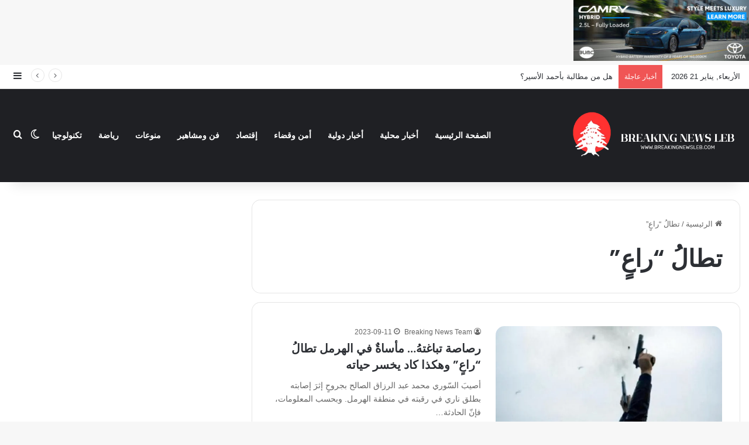

--- FILE ---
content_type: text/html; charset=utf-8
request_url: https://www.google.com/recaptcha/api2/aframe
body_size: 266
content:
<!DOCTYPE HTML><html><head><meta http-equiv="content-type" content="text/html; charset=UTF-8"></head><body><script nonce="2ap-hGwwDycqlYc3kC21oQ">/** Anti-fraud and anti-abuse applications only. See google.com/recaptcha */ try{var clients={'sodar':'https://pagead2.googlesyndication.com/pagead/sodar?'};window.addEventListener("message",function(a){try{if(a.source===window.parent){var b=JSON.parse(a.data);var c=clients[b['id']];if(c){var d=document.createElement('img');d.src=c+b['params']+'&rc='+(localStorage.getItem("rc::a")?sessionStorage.getItem("rc::b"):"");window.document.body.appendChild(d);sessionStorage.setItem("rc::e",parseInt(sessionStorage.getItem("rc::e")||0)+1);localStorage.setItem("rc::h",'1768963329847');}}}catch(b){}});window.parent.postMessage("_grecaptcha_ready", "*");}catch(b){}</script></body></html>